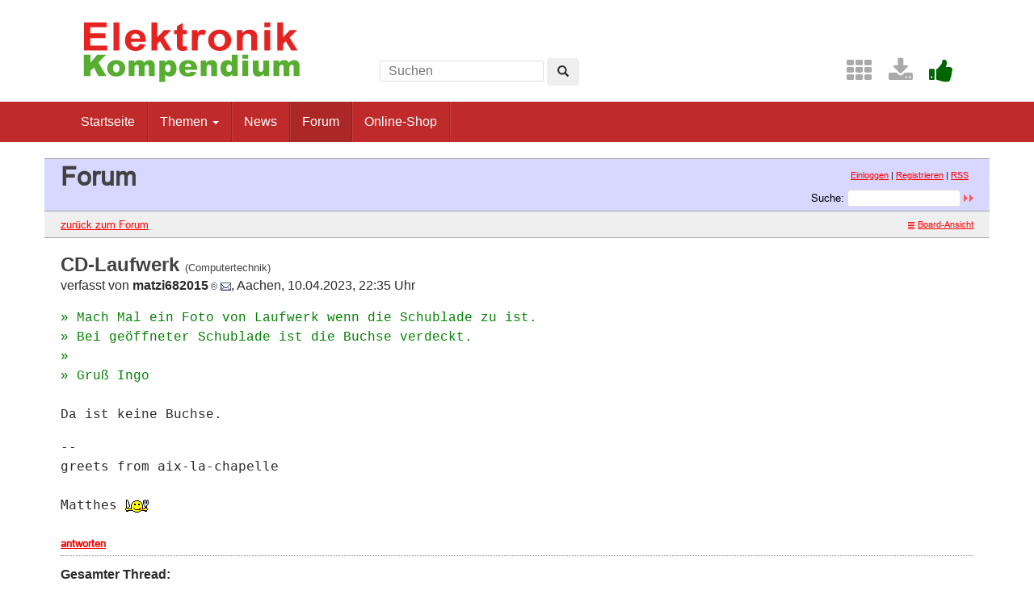

--- FILE ---
content_type: text/html; charset=UTF-8
request_url: https://www.elektronik-kompendium.de/forum/forum_entry.php?id=310357&page=0&category=Computertechnik&order=last_answer
body_size: 4400
content:
<!DOCTYPE html>
<html lang="de-DE">
<head>
<meta name="robots" content="index, follow, noarchive" />
<meta http-equiv="content-type" content="text/html; charset=utf-8" />
<meta http-equiv="X-UA-Compatible" content="IE=edge" />
<meta name="viewport" content="width=device-width, initial-scale=1" />
<title>CD-Laufwerk - Elektronik-Forum</title>
<link rel="manifest" href="/res/assets/manifest.json" />
<link rel="icon" type="image/png" href="/res/assets/img/favicon.png" />
<link rel="apple-touch-icon" sizes="192x192" href="/res/assets/img/icon-192.png" />
<link rel="alternate" type="application/rss+xml" title="CD-Laufwerk - Elektronik-Forum" href="/forum/rss.php" />
<link rel="stylesheet" href="/res/assets/css/style.css" type="text/css" media="all" />
<link rel="stylesheet" href="/forum/style.css" type="text/css" media="all" />
<script type="text/javascript">
if (top != self) top.location = self.location;
</script>
<script type="text/javascript" src="/res/assets/js/jquery.min.js"></script>
<script type="text/javascript" src="/res/assets/js/bootstrap.min.js"></script>
<script type="text/javascript" src="/forum/javascripts.js"></script>
</head>

<body class="page">
<div id="page" class="hfeed site">

<div class="container header-area">
<header id="masthead" class="site-header col-sm-12" role="banner">

<div class="site-branding col-md-4">
<div id="logo"><a href="/"><img src="/res/assets/img/logo.png" height="86" width="275" alt="Elektronik-Kompendium.de" /></a></div>
<div class="hidden-lg hidden-md">
<form method="get" action="/service/suchen/suchen.php" target="_top" name="suchen"><input type="text" name="q" maxlength="255" placeholder="Suchen"><button type="submit" name="sa" class="btn" aria-label="Left Align"><span class="glyphicon glyphicon-search" aria-hidden="true"></span></button></form>
</div>
</div>

<div class="site-search col-md-4 hidden-xs hidden-sm">
<form method="get" action="/service/suchen/suchen.php" target="_top" name="suchen" class="form-inline"><input type="text" name="q" maxlength="255" placeholder="Suchen"> <button type="submit" name="sa" class="btn" aria-label="Left Align"><span class="glyphicon glyphicon-search" aria-hidden="true"></span></button></form>
</div>

<div class="social-header col-md-4 hidden-xs hidden-sm">
<a href="/sites/" title="Index"><span style="color: darkgrey; margin-left: 0.5em;" class="fa fa-2x fa-th" aria-hidden="true"></span></a> <a href="/service/download/" title="Downloads"><span style="color: darkgrey; margin-left: 0.5em;" class="fa fa-2x fa-download" aria-hidden="true"></span></a> <a href="/service/unterstuetzen.htm" title="Elektronik-Kompendium.de finde ich gut"><span style="color: darkgreen; margin-left: 0.5em;" class="fa fa-2x fa-thumbs-up" aria-hidden="true"></span></a>
</div>

</header>
</div><!-- header-area -->

<nav class="navbar navbar-default" role="navigation">
<div class="container">
<div class="navbar-header"><button type="button" class="navbar-toggle" data-toggle="collapse" data-target=".navbar-ex1-collapse"><span class="sr-only">Toggle navigation</span><span class="icon-bar"></span><span class="icon-bar"></span><span class="icon-bar"></span></button></div>

<div class="collapse navbar-collapse navbar-ex1-collapse"><ul class="nav navbar-nav">
<li><a href="/" title="Startseite">Startseite</a></li>
<li class="dropdown"><a href="#" class="dropdown-toggle" data-toggle="dropdown" role="button" aria-expanded="false">Themen <span class="caret"></span></a>
<ul class="dropdown-menu" role="menu">
<li><a href="/sites/grd/index.htm">Elektronik Grundlagen</a></li>
<li><a href="/sites/bau/index.htm">Bauelemente</a></li>
<li><a href="/sites/slt/index.htm">Schaltungstechnik</a></li>
<li><a href="/sites/dig/index.htm">Digitaltechnik</a></li>
<li role="separator" class="divider"></li>
<li><a href="/sites/mathe.htm">Elektrotechnische Mathematik</a></li>
<li><a href="/sites/praxis/index.htm">Elektronik Praxis</a></li>
<li><a href="/public/schaerer/index.htm">Elektronik Minikurse</a></li>
<li role="separator" class="divider"></li>
<li><a href="/sites/com/index.htm">Computertechnik</a></li>
<li><a href="/sites/kom/index.htm">Kommunikationstechnik</a></li>
<li><a href="/sites/net/index.htm">Netzwerktechnik</a></li>
<li><a href="/sites/sic/index.htm">Sicherheitstechnik</a></li>
<li role="separator" class="divider"></li>
<li><a href="/sites/raspberry-pi/index.htm">Raspberry Pi</a></li>
<li><a href="/sites/raspberry-pi/pico.htm">Raspberry Pi Pico</a></li>
</ul></li>
<li><a href="/news/" title="News">News</a></li>
<li class="active"><a href="/forum/" title="Forum">Forum</a></li>
<li><a href="/shop/" title="Online-Shop">Online-Shop</a></li>
</ul></div>

</div>
</nav><!-- navigation -->

<div id="content" class="site-content container" style="padding: 0;">
<main id="main" class="site-main" role="main">
<div id="forum">

<div id="top">
<div class="left"><h1>Forum</h1><!--{IF:HOME-LINK}<span class="small"><a href="{HOME-ADDRESS}">{HOME-LINK}</a></span><br />{ENDIF:HOME-LINK}--></div>
<div class="right"><p class="usermenu"><a href="login.php" title="Einloggen">Einloggen</a> | <a href="register.php" title="als User anmelden">Registrieren</a> | <a href="rss.php">RSS</a>&nbsp;&nbsp;</p><form action="search.php" method="POST" title="Forumseintr&auml;ge nach Stichw&ouml;rtern durchsuchen"><div class="search"><input type="hidden" name="ao" value="and" />Suche:<span class="normal">&nbsp;</span><input class="searchfield" type="text" name="search" value="" size="20" /><span class="normal">&nbsp;</span><input type="image" name="" src="img/submit.gif" alt="&raquo;" /></div></form></div>
</div>

<div id="topnav">
<div class="left"><a class="textlink" href="forum.php?page=0&amp;category=Computertechnik&amp;order=last_answer#310317" title="zur Forums-&Uuml;bersicht">zur&uuml;ck zum Forum</a></div>
<div class="right"><span class="small"><a href="board_entry.php?id=310317&amp;page=0&amp;order=last_answer&amp;category=Computertechnik" title="in die Board-Ansicht wechseln"><img src="img/board.gif" alt="" width="12" height="9" />Board-Ansicht</a></span></div>
</div>

<!-- google_ad_section_start -->
<div id="threads">
<h2 class="postingheadline">CD-Laufwerk <span class="category">(Computertechnik)</span></h2>
   <p class="author">verfasst von <b>matzi682015<img src="img/registered.gif" alt="(R)" width="11" height="10" title="registrierter User" /></b> <a href="email.php?id=310357&amp;page=0&amp;category=Computertechnik&amp;order=last_answer"><img src="img/email.gif" alt="E-Mail" title="E-Mail an matzi682015 (per Formular)" width="13" height="10" /></a>, Aachen, 10.04.2023, 22:35 Uhr</p><p class="posting"><span class="citation">» Mach Mal ein Foto von Laufwerk wenn die Schublade zu ist.<br /></span><span class="citation">» Bei geöffneter Schublade ist die Buchse verdeckt.<br /></span><span class="citation">» <br /></span><span class="citation">» Gruß Ingo<br /></span>
<br />
Da ist keine Buchse.</p><p class="signature">-- <br />greets from aix-la-chapelle<br />
<br />
Matthes       <img src="img/hungry.gif" alt=":hungry:" /></p>
<div class="postinganswer"><a class="textlink" href="posting.php?id=310357&amp;page=0&amp;category=Computertechnik&amp;order=last_answer" title="auf dieses Posting antworten">antworten</a></div>
<div class="postingedit">
</div>
<br /><hr class="entryline" />
<p><b>Gesamter Thread:</b></p>
<div style="margin-left: 0px;"><a name="310317" class="thread" href="forum_entry.php?id=310317&amp;page=0&amp;category=Computertechnik&amp;order=last_answer">CD-Laufwerk</a> - <b>matzi682015<img src="img/registered.gif" alt="(R)" width="11" height="10" title="registrierter User" /></b>, 09.04.2023, 04:07<div style="margin-left: 30px;"><a class="reply" href="forum_entry.php?id=310319&amp;page=0&amp;category=Computertechnik&amp;order=last_answer">CD-Laufwerk</a> - <b>gast</b>, 09.04.2023, 08:46<div style="margin-left: 30px;"><a class="reply" href="forum_entry.php?id=310320&amp;page=0&amp;category=Computertechnik&amp;order=last_answer">CD-Laufwerk</a> - <b>matzi682015<img src="img/registered.gif" alt="(R)" width="11" height="10" title="registrierter User" /></b>, 09.04.2023, 09:46<div style="margin-left: 30px;"><a class="reply" href="forum_entry.php?id=310321&amp;page=0&amp;category=Computertechnik&amp;order=last_answer">CD-Laufwerk</a> - <b>simi7<img src="img/registered.gif" alt="(R)" width="11" height="10" title="registrierter User" /></b>, 09.04.2023, 10:15<div style="margin-left: 30px;"><a class="reply" href="forum_entry.php?id=310346&amp;page=0&amp;category=Computertechnik&amp;order=last_answer">CD-Laufwerk</a> - <b>matzi682015<img src="img/registered.gif" alt="(R)" width="11" height="10" title="registrierter User" /></b>, 10.04.2023, 20:00<div style="margin-left: 30px;"><a class="reply" href="forum_entry.php?id=310348&amp;page=0&amp;category=Computertechnik&amp;order=last_answer">CD-Laufwerk</a> - <b>Gast</b>, 10.04.2023, 20:03</div>
  
  </div>
  
  </div>
  
  <div style="margin-left: 30px;"><a class="reply" href="forum_entry.php?id=310322&amp;page=0&amp;category=Computertechnik&amp;order=last_answer">CD-Laufwerk</a> - <b>Hartwig<img src="img/registered.gif" alt="(R)" width="11" height="10" title="registrierter User" /></b>, 09.04.2023, 10:23<div style="margin-left: 30px;"><a class="reply" href="forum_entry.php?id=310342&amp;page=0&amp;category=Computertechnik&amp;order=last_answer">CD-Laufwerk</a> - <b>matzi682015<img src="img/registered.gif" alt="(R)" width="11" height="10" title="registrierter User" /></b>, 10.04.2023, 18:33</div>
  
  </div>
  
  </div>
  
  </div>
  
  <div style="margin-left: 30px;"><a class="reply" href="forum_entry.php?id=310326&amp;page=0&amp;category=Computertechnik&amp;order=last_answer">CD-Laufwerk</a> - <b>ingo</b>, 09.04.2023, 12:37<div style="margin-left: 30px;"><a class="reply" href="forum_entry.php?id=310343&amp;page=0&amp;category=Computertechnik&amp;order=last_answer">CD-Laufwerk</a> - <b>matzi682015<img src="img/registered.gif" alt="(R)" width="11" height="10" title="registrierter User" /></b>, 10.04.2023, 19:18<div style="margin-left: 30px;"><a class="reply" href="forum_entry.php?id=310344&amp;page=0&amp;category=Computertechnik&amp;order=last_answer">CD-Laufwerk</a> - <b>Gast</b>, 10.04.2023, 19:26<div style="margin-left: 30px;"><a class="reply" href="forum_entry.php?id=310345&amp;page=0&amp;category=Computertechnik&amp;order=last_answer">CD-Laufwerk</a> - <b>matzi682015<img src="img/registered.gif" alt="(R)" width="11" height="10" title="registrierter User" /></b>, 10.04.2023, 19:47<div style="margin-left: 30px;"><a class="reply" href="forum_entry.php?id=310347&amp;page=0&amp;category=Computertechnik&amp;order=last_answer">CD-Laufwerk</a> - <b>Gast</b>, 10.04.2023, 20:00<div style="margin-left: 30px;"><a class="reply" href="forum_entry.php?id=310349&amp;page=0&amp;category=Computertechnik&amp;order=last_answer">CD-Laufwerk</a> - <b>matzi682015<img src="img/registered.gif" alt="(R)" width="11" height="10" title="registrierter User" /></b>, 10.04.2023, 20:16<div style="margin-left: 30px;"><a class="reply" href="forum_entry.php?id=310350&amp;page=0&amp;category=Computertechnik&amp;order=last_answer">CD-Laufwerk</a> - <b>Gast</b>, 10.04.2023, 20:21<div style="margin-left: 30px;"><a class="reply" href="forum_entry.php?id=310351&amp;page=0&amp;category=Computertechnik&amp;order=last_answer">CD-Laufwerk</a> - <b>matzi682015<img src="img/registered.gif" alt="(R)" width="11" height="10" title="registrierter User" /></b>, 10.04.2023, 20:50<div style="margin-left: 30px;"><a class="reply" href="forum_entry.php?id=310353&amp;page=0&amp;category=Computertechnik&amp;order=last_answer">CD-Laufwerk</a> - <b>ingo</b>, 10.04.2023, 21:12<div style="margin-left: 30px;"><span class="actreply">CD-Laufwerk</span> - <b>matzi682015<img src="img/registered.gif" alt="(R)" width="11" height="10" title="registrierter User" /></b>, 10.04.2023, 22:35<div style="margin-left: 30px;"><a class="reply" href="forum_entry.php?id=310370&amp;page=0&amp;category=Computertechnik&amp;order=last_answer">CD-Laufwerk</a> - <b>bigdie<img src="img/registered.gif" alt="(R)" width="11" height="10" title="registrierter User" /></b>, 11.04.2023, 16:42</div>
  
  </div>
  
  <div style="margin-left: 30px;"><a class="reply" href="forum_entry.php?id=310362&amp;page=0&amp;category=Computertechnik&amp;order=last_answer">CD-Laufwerk</a> - <b>matzi682015<img src="img/registered.gif" alt="(R)" width="11" height="10" title="registrierter User" /></b>, 11.04.2023, 15:24</div>
  
  </div>
  
  <div style="margin-left: 30px;"><a class="reply" href="forum_entry.php?id=310356&amp;page=0&amp;category=Computertechnik&amp;order=last_answer">CD-Laufwerk</a> - <b>Gast</b>, 10.04.2023, 21:40<div style="margin-left: 30px;"><a class="reply" href="forum_entry.php?id=310361&amp;page=0&amp;category=Computertechnik&amp;order=last_answer">CD-Laufwerk</a> - <b>matzi682015<img src="img/registered.gif" alt="(R)" width="11" height="10" title="registrierter User" /></b>, 11.04.2023, 15:20<div style="margin-left: 30px;"><a class="reply" href="forum_entry.php?id=310363&amp;page=0&amp;category=Computertechnik&amp;order=last_answer">CD-Laufwerk</a> - <b>xy<img src="img/registered.gif" alt="(R)" width="11" height="10" title="registrierter User" /></b>, 11.04.2023, 15:35<div style="margin-left: 30px;"><a class="reply" href="forum_entry.php?id=310364&amp;page=0&amp;category=Computertechnik&amp;order=last_answer">CD-Laufwerk</a> - <b>matzi682015<img src="img/registered.gif" alt="(R)" width="11" height="10" title="registrierter User" /></b>, 11.04.2023, 16:07<div style="margin-left: 30px;"><a class="reply" href="forum_entry.php?id=310365&amp;page=0&amp;category=Computertechnik&amp;order=last_answer">CD-Laufwerk</a> - <b>xy<img src="img/registered.gif" alt="(R)" width="11" height="10" title="registrierter User" /></b>, 11.04.2023, 16:07<div style="margin-left: 30px;"><a class="reply" href="forum_entry.php?id=310367&amp;page=0&amp;category=Computertechnik&amp;order=last_answer">CD-Laufwerk</a> - <b>ingo</b>, 11.04.2023, 16:34<div style="margin-left: 30px;"><a class="reply" href="forum_entry.php?id=310369&amp;page=0&amp;category=Computertechnik&amp;order=last_answer">CD-Laufwerk</a> - <b>DedeW<img src="img/registered.gif" alt="(R)" width="11" height="10" title="registrierter User" /></b>, 11.04.2023, 16:37</div>
  
  <div style="margin-left: 30px;"><a class="reply" href="forum_entry.php?id=310371&amp;page=0&amp;category=Computertechnik&amp;order=last_answer">CD-Laufwerk</a> - <b>xy<img src="img/registered.gif" alt="(R)" width="11" height="10" title="registrierter User" /></b>, 11.04.2023, 17:04<div style="margin-left: 30px;"><a class="reply" href="forum_entry.php?id=310385&amp;page=0&amp;category=Computertechnik&amp;order=last_answer">CD-Laufwerk</a> - <b>matzi682015<img src="img/registered.gif" alt="(R)" width="11" height="10" title="registrierter User" /></b>, 11.04.2023, 18:35</div>
  
  </div>
  
  <div style="margin-left: 30px;"><a class="reply" href="forum_entry.php?id=310381&amp;page=0&amp;category=Computertechnik&amp;order=last_answer">CD-Laufwerk</a> - <b>matzi682015<img src="img/registered.gif" alt="(R)" width="11" height="10" title="registrierter User" /></b>, 11.04.2023, 18:28</div>
  
  </div>
  
  <div style="margin-left: 30px;"><a class="reply" href="forum_entry.php?id=310368&amp;page=0&amp;category=Computertechnik&amp;order=last_answer">CD-Laufwerk</a> - <b>ingo</b>, 11.04.2023, 16:35<div style="margin-left: 30px;"><a class="reply" href="forum_entry.php?id=310382&amp;page=0&amp;category=Computertechnik&amp;order=last_answer">CD-Laufwerk</a> - <b>matzi682015<img src="img/registered.gif" alt="(R)" width="11" height="10" title="registrierter User" /></b>, 11.04.2023, 18:29<div style="margin-left: 30px;"><a class="reply" href="forum_entry.php?id=310387&amp;page=0&amp;category=Computertechnik&amp;order=last_answer">CD-Laufwerk</a> - <b>xy<img src="img/registered.gif" alt="(R)" width="11" height="10" title="registrierter User" /></b>, 11.04.2023, 18:52<div style="margin-left: 0px;"><a class="reply" href="forum_entry.php?id=310388&amp;page=0&amp;category=Computertechnik&amp;order=last_answer">CD-Laufwerk</a> - <b>simi7<img src="img/registered.gif" alt="(R)" width="11" height="10" title="registrierter User" /></b>, 11.04.2023, 18:56<div style="margin-left: 0px;"><a class="reply" href="forum_entry.php?id=310395&amp;page=0&amp;category=Computertechnik&amp;order=last_answer">CD-Laufwerk</a> - <b>matzi682015<img src="img/registered.gif" alt="(R)" width="11" height="10" title="registrierter User" /></b>, 11.04.2023, 19:37<div style="margin-left: 0px;"><a class="reply" href="forum_entry.php?id=310398&amp;page=0&amp;category=Computertechnik&amp;order=last_answer">CD-Laufwerk</a> - <b>Hartwig<img src="img/registered.gif" alt="(R)" width="11" height="10" title="registrierter User" /></b>, 11.04.2023, 19:56</div>
  
  <div style="margin-left: 0px;"><a class="reply" href="forum_entry.php?id=310400&amp;page=0&amp;category=Computertechnik&amp;order=last_answer">CD-Laufwerk</a> - <b>bigdie<img src="img/registered.gif" alt="(R)" width="11" height="10" title="registrierter User" /></b>, 11.04.2023, 20:18<div style="margin-left: 0px;"><a class="reply" href="forum_entry.php?id=310407&amp;page=0&amp;category=Computertechnik&amp;order=last_answer">CD-Laufwerk</a> - <b>matzi682015<img src="img/registered.gif" alt="(R)" width="11" height="10" title="registrierter User" /></b>, 11.04.2023, 21:14<div style="margin-left: 0px;"><a class="reply" href="forum_entry.php?id=310417&amp;page=0&amp;category=Computertechnik&amp;order=last_answer">CD-Laufwerk</a> - <b>xy<img src="img/registered.gif" alt="(R)" width="11" height="10" title="registrierter User" /></b>, 11.04.2023, 22:16</div>
  
  <div style="margin-left: 0px;"><a class="reply" href="forum_entry.php?id=310440&amp;page=0&amp;category=Computertechnik&amp;order=last_answer">CD-Laufwerk</a> - <b>bigdie<img src="img/registered.gif" alt="(R)" width="11" height="10" title="registrierter User" /></b>, 12.04.2023, 14:13<div style="margin-left: 0px;"><a class="reply" href="forum_entry.php?id=310458&amp;page=0&amp;category=Computertechnik&amp;order=last_answer">CD-Laufwerk</a> - <b>matzi682015<img src="img/registered.gif" alt="(R)" width="11" height="10" title="registrierter User" /></b>, 12.04.2023, 20:25<div style="margin-left: 0px;"><a class="reply" href="forum_entry.php?id=310464&amp;page=0&amp;category=Computertechnik&amp;order=last_answer">CD-Laufwerk</a> - <b>ollanner<img src="img/registered.gif" alt="(R)" width="11" height="10" title="registrierter User" /></b>, 12.04.2023, 21:38</div>
  
  </div>
  
  </div>
  
  </div>
  
  </div>
  
  <div style="margin-left: 0px;"><a class="reply" href="forum_entry.php?id=310427&amp;page=0&amp;category=Computertechnik&amp;order=last_answer">CD-Laufwerk</a> - <b>Eierschale<img src="img/registered.gif" alt="(R)" width="11" height="10" title="registrierter User" /></b>, 12.04.2023, 07:21<div style="margin-left: 0px;"><a class="reply" href="forum_entry.php?id=310431&amp;page=0&amp;category=Computertechnik&amp;order=last_answer">CD-Laufwerk</a> - <b>xy<img src="img/registered.gif" alt="(R)" width="11" height="10" title="registrierter User" /></b>, 12.04.2023, 10:30<div style="margin-left: 0px;"><a class="reply" href="forum_entry.php?id=310445&amp;page=0&amp;category=Computertechnik&amp;order=last_answer">CD-Laufwerk</a> - <b>ollanner<img src="img/registered.gif" alt="(R)" width="11" height="10" title="registrierter User" /></b>, 12.04.2023, 17:29<div style="margin-left: 0px;"><a class="reply" href="forum_entry.php?id=310447&amp;page=0&amp;category=Computertechnik&amp;order=last_answer">CD-Laufwerk</a> - <b>xy<img src="img/registered.gif" alt="(R)" width="11" height="10" title="registrierter User" /></b>, 12.04.2023, 17:51</div>
  
  <div style="margin-left: 0px;"><a class="reply" href="forum_entry.php?id=310460&amp;page=0&amp;category=Computertechnik&amp;order=last_answer">CD-Laufwerk</a> - <b>matzi682015<img src="img/registered.gif" alt="(R)" width="11" height="10" title="registrierter User" /></b>, 12.04.2023, 20:33<div style="margin-left: 0px;"><a class="reply" href="forum_entry.php?id=310510&amp;page=0&amp;category=Computertechnik&amp;order=last_answer">CD-Laufwerk</a> - <b>simi7<img src="img/registered.gif" alt="(R)" width="11" height="10" title="registrierter User" /></b>, 14.04.2023, 08:29</div>
  
  </div>
  
  </div>
  
  </div>
  
  <div style="margin-left: 0px;"><a class="reply" href="forum_entry.php?id=310459&amp;page=0&amp;category=Computertechnik&amp;order=last_answer">CD-Laufwerk</a> - <b>matzi682015<img src="img/registered.gif" alt="(R)" width="11" height="10" title="registrierter User" /></b>, 12.04.2023, 20:30</div>
  
  </div>
  
  </div>
  
  </div>
  
  <div style="margin-left: 0px;"><a class="reply" href="forum_entry.php?id=310394&amp;page=0&amp;category=Computertechnik&amp;order=last_answer">CD-Laufwerk</a> - <b>matzi682015<img src="img/registered.gif" alt="(R)" width="11" height="10" title="registrierter User" /></b>, 11.04.2023, 19:32<div style="margin-left: 0px;"><a class="reply" href="forum_entry.php?id=310397&amp;page=0&amp;category=Computertechnik&amp;order=last_answer">CD-Laufwerk</a> - <b>xy<img src="img/registered.gif" alt="(R)" width="11" height="10" title="registrierter User" /></b>, 11.04.2023, 19:44<div style="margin-left: 0px;"><a class="reply" href="forum_entry.php?id=310399&amp;page=0&amp;category=Computertechnik&amp;order=last_answer">CD-Laufwerk</a> - <b>xy<img src="img/registered.gif" alt="(R)" width="11" height="10" title="registrierter User" /></b>, 11.04.2023, 20:01<div style="margin-left: 0px;"><a class="reply" href="forum_entry.php?id=310405&amp;page=0&amp;category=Computertechnik&amp;order=last_answer">CD-Laufwerk</a> - <b>matzi682015<img src="img/registered.gif" alt="(R)" width="11" height="10" title="registrierter User" /></b>, 11.04.2023, 21:03<div style="margin-left: 0px;"><a class="reply" href="forum_entry.php?id=310410&amp;page=0&amp;category=Computertechnik&amp;order=last_answer">CD-Laufwerk</a> - <b>xy<img src="img/registered.gif" alt="(R)" width="11" height="10" title="registrierter User" /></b>, 11.04.2023, 21:41<div style="margin-left: 0px;"><a class="reply" href="forum_entry.php?id=310415&amp;page=0&amp;category=Computertechnik&amp;order=last_answer">CD-Laufwerk</a> - <b>Onkel Bill</b>, 11.04.2023, 21:54</div>
  
  <div style="margin-left: 0px;"><a class="reply" href="forum_entry.php?id=310416&amp;page=0&amp;category=Computertechnik&amp;order=last_answer">CD-Laufwerk</a> - <b>ollanner<img src="img/registered.gif" alt="(R)" width="11" height="10" title="registrierter User" /></b>, 11.04.2023, 21:55<div style="margin-left: 0px;"><a class="reply" href="forum_entry.php?id=310418&amp;page=0&amp;category=Computertechnik&amp;order=last_answer">CD-Laufwerk</a> - <b>Eierschale<img src="img/registered.gif" alt="(R)" width="11" height="10" title="registrierter User" /></b>, 11.04.2023, 22:31<div style="margin-left: 0px;"><a class="reply" href="forum_entry.php?id=310433&amp;page=0&amp;category=Computertechnik&amp;order=last_answer">CD-Laufwerk</a> - <b>Eierschale<img src="img/registered.gif" alt="(R)" width="11" height="10" title="registrierter User" /></b>, 12.04.2023, 11:51<div style="margin-left: 0px;"><a class="reply" href="forum_entry.php?id=310461&amp;page=0&amp;category=Computertechnik&amp;order=last_answer">CD-Laufwerk</a> - <b>matzi682015<img src="img/registered.gif" alt="(R)" width="11" height="10" title="registrierter User" /></b>, 12.04.2023, 20:34<div style="margin-left: 0px;"><a class="reply" href="forum_entry.php?id=310462&amp;page=0&amp;category=Computertechnik&amp;order=last_answer">CD-Laufwerk</a> - <b>bigdie<img src="img/registered.gif" alt="(R)" width="11" height="10" title="registrierter User" /></b>, 12.04.2023, 20:49</div>
  
  <div style="margin-left: 0px;"><a class="reply" href="forum_entry.php?id=310463&amp;page=0&amp;category=Computertechnik&amp;order=last_answer">CD-Laufwerk</a> - <b>xy<img src="img/registered.gif" alt="(R)" width="11" height="10" title="registrierter User" /></b>, 12.04.2023, 21:37<div style="margin-left: 0px;"><a class="reply" href="forum_entry.php?id=310466&amp;page=0&amp;category=Computertechnik&amp;order=last_answer">CD-Laufwerk</a> - <b>matzi682015<img src="img/registered.gif" alt="(R)" width="11" height="10" title="registrierter User" /></b>, 12.04.2023, 22:46<div style="margin-left: 0px;"><a class="reply" href="forum_entry.php?id=310468&amp;page=0&amp;category=Computertechnik&amp;order=last_answer">CD-Laufwerk</a> - <b>xy<img src="img/registered.gif" alt="(R)" width="11" height="10" title="registrierter User" /></b>, 12.04.2023, 23:14<div style="margin-left: 0px;"><a class="reply" href="forum_entry.php?id=310470&amp;page=0&amp;category=Computertechnik&amp;order=last_answer">CD-Laufwerk</a> - <b>matzi682015<img src="img/registered.gif" alt="(R)" width="11" height="10" title="registrierter User" /></b>, 13.04.2023, 02:00<div style="margin-left: 0px;"><a class="reply" href="forum_entry.php?id=310475&amp;page=0&amp;category=Computertechnik&amp;order=last_answer">CD-Laufwerk</a> - <b>xy<img src="img/registered.gif" alt="(R)" width="11" height="10" title="registrierter User" /></b>, 13.04.2023, 07:49</div>
  
  </div>
  
  </div>
  
  </div>
  
  </div>
  
  </div>
  
  </div>
  
  </div>
  
  </div>
  
  </div>
  
  </div>
  
  </div>
  
  </div>
  
  </div>
  
  </div>
  
  </div>
  
  </div>
  
  </div>
  
  </div>
  
  </div>
  
  </div>
  
  </div>
  
  </div>
  
  </div>
  
  </div>
  
  </div>
  
  </div>
  
  </div>
  
  </div>
  
  </div>
  
  <div style="margin-left: 30px;"><a class="reply" href="forum_entry.php?id=310337&amp;page=0&amp;category=Computertechnik&amp;order=last_answer">CD-Laufwerk</a> - <b>Onkel Bill</b>, 10.04.2023, 09:03<div style="margin-left: 30px;"><a class="reply" href="forum_entry.php?id=310340&amp;page=0&amp;category=Computertechnik&amp;order=last_answer">CD-Laufwerk</a> - <b>matzi682015<img src="img/registered.gif" alt="(R)" width="11" height="10" title="registrierter User" /></b>, 10.04.2023, 18:04<div style="margin-left: 30px;"><a class="reply" href="forum_entry.php?id=310341&amp;page=0&amp;category=Computertechnik&amp;order=last_answer">CD-Laufwerk</a> - <b>Thomas Kuster<img src="img/registered.gif" alt="(R)" width="11" height="10" title="registrierter User" /></b>, 10.04.2023, 18:29<div style="margin-left: 30px;"><a class="reply" href="forum_entry.php?id=310352&amp;page=0&amp;category=Computertechnik&amp;order=last_answer">CD-Laufwerk</a> - <b>matzi682015<img src="img/registered.gif" alt="(R)" width="11" height="10" title="registrierter User" /></b>, 10.04.2023, 21:01<div style="margin-left: 30px;"><a class="reply" href="forum_entry.php?id=310354&amp;page=0&amp;category=Computertechnik&amp;order=last_answer">CD-Laufwerk</a> - <b>ingo</b>, 10.04.2023, 21:16</div>
  
  <div style="margin-left: 30px;"><a class="reply" href="forum_entry.php?id=310355&amp;page=0&amp;category=Computertechnik&amp;order=last_answer">CD-Laufwerk</a> - <b>simi7<img src="img/registered.gif" alt="(R)" width="11" height="10" title="registrierter User" /></b>, 10.04.2023, 21:26</div>
  
  </div>
  
  </div>
  
  </div>
  
  </div>
  
  <div style="margin-left: 30px;"><a class="reply" href="forum_entry.php?id=310377&amp;page=0&amp;category=Computertechnik&amp;order=last_answer">CD-Laufwerk</a> - <b>Eierschale<img src="img/registered.gif" alt="(R)" width="11" height="10" title="registrierter User" /></b>, 11.04.2023, 18:20<div style="margin-left: 30px;"><a class="reply" href="forum_entry.php?id=310384&amp;page=0&amp;category=Computertechnik&amp;order=last_answer">CD-Laufwerk</a> - <b>matzi682015<img src="img/registered.gif" alt="(R)" width="11" height="10" title="registrierter User" /></b>, 11.04.2023, 18:33<div style="margin-left: 30px;"><a class="reply" href="forum_entry.php?id=310386&amp;page=0&amp;category=Computertechnik&amp;order=last_answer">CD-Laufwerk</a> - <b>simi7<img src="img/registered.gif" alt="(R)" width="11" height="10" title="registrierter User" /></b>, 11.04.2023, 18:49<div style="margin-left: 30px;"><a class="reply" href="forum_entry.php?id=310393&amp;page=0&amp;category=Computertechnik&amp;order=last_answer">CD-Laufwerk</a> - <b>matzi682015<img src="img/registered.gif" alt="(R)" width="11" height="10" title="registrierter User" /></b>, 11.04.2023, 19:28<div style="margin-left: 30px;"><a class="reply" href="forum_entry.php?id=310423&amp;page=0&amp;category=Computertechnik&amp;order=last_answer">CD-Laufwerk</a> - <b>simi7<img src="img/registered.gif" alt="(R)" width="11" height="10" title="registrierter User" /></b>, 12.04.2023, 00:14<div style="margin-left: 30px;"><a class="reply" href="forum_entry.php?id=310424&amp;page=0&amp;category=Computertechnik&amp;order=last_answer">CD-Laufwerk</a> - <b>matzi682015<img src="img/registered.gif" alt="(R)" width="11" height="10" title="registrierter User" /></b>, 12.04.2023, 01:46</div>
  
  </div>
  
  </div>
  
  </div>
  
  <div style="margin-left: 30px;"><a class="reply" href="forum_entry.php?id=310413&amp;page=0&amp;category=Computertechnik&amp;order=last_answer">CD-Laufwerk</a> - <b>Hartwig<img src="img/registered.gif" alt="(R)" width="11" height="10" title="registrierter User" /></b>, 11.04.2023, 21:51</div>
  
  <div style="margin-left: 30px;"><a class="reply" href="forum_entry.php?id=310419&amp;page=0&amp;category=Computertechnik&amp;order=last_answer">CD-Laufwerk</a> - <b>Eierschale<img src="img/registered.gif" alt="(R)" width="11" height="10" title="registrierter User" /></b>, 11.04.2023, 22:34<div style="margin-left: 30px;"><a class="reply" href="forum_entry.php?id=310446&amp;page=0&amp;category=Computertechnik&amp;order=last_answer">CD-Laufwerk</a> - <b>ollanner<img src="img/registered.gif" alt="(R)" width="11" height="10" title="registrierter User" /></b>, 12.04.2023, 17:35<div style="margin-left: 30px;"><a class="reply" href="forum_entry.php?id=310448&amp;page=0&amp;category=Computertechnik&amp;order=last_answer">CD-Laufwerk</a> - <b>xy<img src="img/registered.gif" alt="(R)" width="11" height="10" title="registrierter User" /></b>, 12.04.2023, 17:53<div style="margin-left: 30px;"><a class="reply" href="forum_entry.php?id=310450&amp;page=0&amp;category=Computertechnik&amp;order=last_answer">CD-Laufwerk</a> - <b>simi7<img src="img/registered.gif" alt="(R)" width="11" height="10" title="registrierter User" /></b>, 12.04.2023, 19:07</div>
  
  <div style="margin-left: 30px;"><a class="reply" href="forum_entry.php?id=310457&amp;page=0&amp;category=Computertechnik&amp;order=last_answer">CD-Laufwerk</a> - <b>matzi682015<img src="img/registered.gif" alt="(R)" width="11" height="10" title="registrierter User" /></b>, 12.04.2023, 20:06</div>
  
  </div>
  
  <div style="margin-left: 30px;"><a class="reply" href="forum_entry.php?id=310456&amp;page=0&amp;category=Computertechnik&amp;order=last_answer">CD-Laufwerk</a> - <b>matzi682015<img src="img/registered.gif" alt="(R)" width="11" height="10" title="registrierter User" /></b>, 12.04.2023, 20:04<div style="margin-left: 30px;"><a class="reply" href="forum_entry.php?id=310471&amp;page=0&amp;category=Computertechnik&amp;order=last_answer">CD-Laufwerk</a> - <b>Eierschale<img src="img/registered.gif" alt="(R)" width="11" height="10" title="registrierter User" /></b>, 13.04.2023, 07:07</div>
  
  </div>
  
  </div>
  
  </div>
  
  </div>
  
  </div>
  
  <div style="margin-left: 30px;"><a class="reply" href="forum_entry.php?id=310682&amp;page=0&amp;category=Computertechnik&amp;order=last_answer">CD-Laufwerk</a> - <b>Dres<img src="img/registered.gif" alt="(R)" width="11" height="10" title="registrierter User" /></b>, 18.04.2023, 16:23<div style="margin-left: 30px;"><a class="reply" href="forum_entry.php?id=310689&amp;page=0&amp;category=Computertechnik&amp;order=last_answer">CD-Laufwerk</a> - <b>matzi682015<img src="img/registered.gif" alt="(R)" width="11" height="10" title="registrierter User" /></b>, 18.04.2023, 17:27</div>
  
  </div>
  
  </div>
  
  <br />

</div>
<!-- google_ad_section_end -->

<div id="bottomnav">
<div class="left"><a class="textlink" href="forum.php?page=0&amp;category=Computertechnik&amp;order=last_answer#310317" title="zur Forums-&Uuml;bersicht">zur&uuml;ck zum Forum</a></div>
<div class="right"><span class="small"><a href="board_entry.php?id=310317&amp;page=0&amp;order=last_answer&amp;category=Computertechnik" title="in die Board-Ansicht wechseln"><img src="img/board.gif" alt="" width="12" height="9" />Board-Ansicht</a></span></div>
</div>

<div id="bottom">
<div class="left"><!--{COUNTER}--> </div>
</div>

</div><!-- forum -->
</main><!-- #main -->
</div><!-- #content -->

<footer id="colophon" class="site-footer" role="contentinfo">
<div class="site-info container">

<div class="row">
<div class="copyright col-md-6">Elektronik-Kompendium.de</div>
<nav role="navigation" class="col-md-6"><ul class="nav footer-nav clearfix">
<li><a href="/service/impressum.htm">Impressum</a></li>
<li><a href="/service/datenschutz.htm">Datenschutz</a></li>
</ul></nav>
</div>

</div><!-- .site-info -->
</footer><!-- #colophon -->

</div><!-- #page -->

<div class="scroll-top-wrapper"><span class="scroll-top-inner"><span class="fa fa-2x fa-arrow-circle-up"></span></span></div>

</body>
</html>